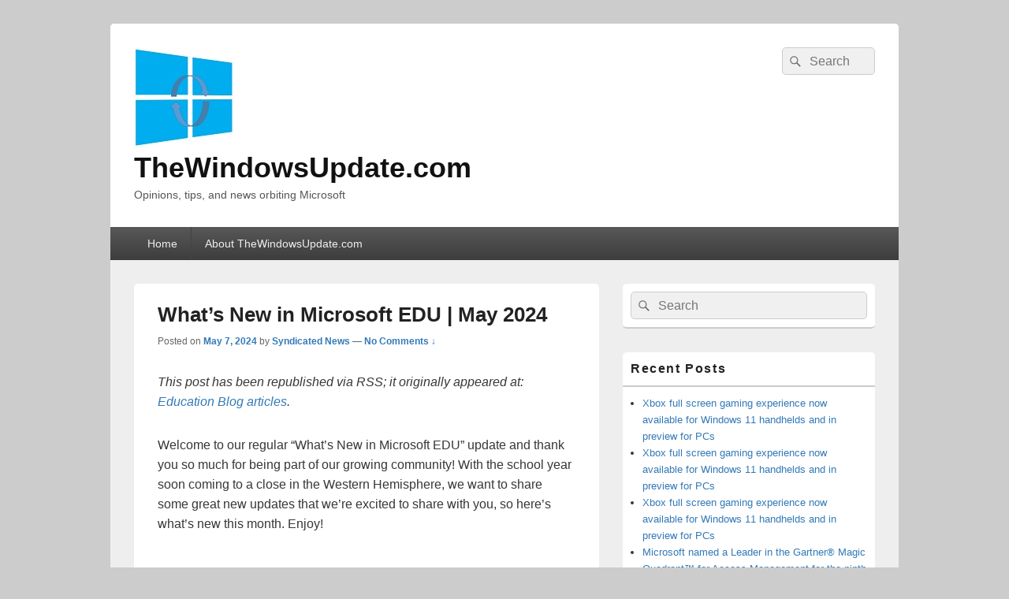

--- FILE ---
content_type: text/html; charset=UTF-8
request_url: https://thewindowsupdate.com/2024/05/07/whats-new-in-microsoft-edu-may-2024/
body_size: 14313
content:
<!DOCTYPE html>
<!--[if IE 6]>
<html id="ie6" lang="en-US">
<![endif]-->
<!--[if IE 7]>
<html id="ie7" lang="en-US">
<![endif]-->
<!--[if IE 8]>
<html id="ie8" lang="en-US">
<![endif]-->
<!--[if !(IE 6) | !(IE 7) | !(IE 8)  ]><!-->
<html lang="en-US">
<!--<![endif]-->
<head>
<meta charset="UTF-8" />
<meta name="viewport" content="width=device-width, initial-scale=1">
<link rel="profile" href="https://gmpg.org/xfn/11" />
<link rel="pingback" href="https://thewindowsupdate.com/xmlrpc.php" />
<title>What’s New in Microsoft EDU | May 2024 &#8211; TheWindowsUpdate.com</title>
<meta name='robots' content='max-image-preview:large' />
	<style>img:is([sizes="auto" i], [sizes^="auto," i]) { contain-intrinsic-size: 3000px 1500px }</style>
	<link rel="alternate" type="application/rss+xml" title="TheWindowsUpdate.com &raquo; Feed" href="https://thewindowsupdate.com/feed/" />
<link rel="alternate" type="application/rss+xml" title="TheWindowsUpdate.com &raquo; Comments Feed" href="https://thewindowsupdate.com/comments/feed/" />
<link rel="alternate" type="application/rss+xml" title="TheWindowsUpdate.com &raquo; What’s New in Microsoft EDU | May 2024 Comments Feed" href="https://thewindowsupdate.com/2024/05/07/whats-new-in-microsoft-edu-may-2024/feed/" />
<script type="text/javascript">
/* <![CDATA[ */
window._wpemojiSettings = {"baseUrl":"https:\/\/s.w.org\/images\/core\/emoji\/16.0.1\/72x72\/","ext":".png","svgUrl":"https:\/\/s.w.org\/images\/core\/emoji\/16.0.1\/svg\/","svgExt":".svg","source":{"concatemoji":"https:\/\/thewindowsupdate.com\/wp-includes\/js\/wp-emoji-release.min.js?ver=6.8.3"}};
/*! This file is auto-generated */
!function(s,n){var o,i,e;function c(e){try{var t={supportTests:e,timestamp:(new Date).valueOf()};sessionStorage.setItem(o,JSON.stringify(t))}catch(e){}}function p(e,t,n){e.clearRect(0,0,e.canvas.width,e.canvas.height),e.fillText(t,0,0);var t=new Uint32Array(e.getImageData(0,0,e.canvas.width,e.canvas.height).data),a=(e.clearRect(0,0,e.canvas.width,e.canvas.height),e.fillText(n,0,0),new Uint32Array(e.getImageData(0,0,e.canvas.width,e.canvas.height).data));return t.every(function(e,t){return e===a[t]})}function u(e,t){e.clearRect(0,0,e.canvas.width,e.canvas.height),e.fillText(t,0,0);for(var n=e.getImageData(16,16,1,1),a=0;a<n.data.length;a++)if(0!==n.data[a])return!1;return!0}function f(e,t,n,a){switch(t){case"flag":return n(e,"\ud83c\udff3\ufe0f\u200d\u26a7\ufe0f","\ud83c\udff3\ufe0f\u200b\u26a7\ufe0f")?!1:!n(e,"\ud83c\udde8\ud83c\uddf6","\ud83c\udde8\u200b\ud83c\uddf6")&&!n(e,"\ud83c\udff4\udb40\udc67\udb40\udc62\udb40\udc65\udb40\udc6e\udb40\udc67\udb40\udc7f","\ud83c\udff4\u200b\udb40\udc67\u200b\udb40\udc62\u200b\udb40\udc65\u200b\udb40\udc6e\u200b\udb40\udc67\u200b\udb40\udc7f");case"emoji":return!a(e,"\ud83e\udedf")}return!1}function g(e,t,n,a){var r="undefined"!=typeof WorkerGlobalScope&&self instanceof WorkerGlobalScope?new OffscreenCanvas(300,150):s.createElement("canvas"),o=r.getContext("2d",{willReadFrequently:!0}),i=(o.textBaseline="top",o.font="600 32px Arial",{});return e.forEach(function(e){i[e]=t(o,e,n,a)}),i}function t(e){var t=s.createElement("script");t.src=e,t.defer=!0,s.head.appendChild(t)}"undefined"!=typeof Promise&&(o="wpEmojiSettingsSupports",i=["flag","emoji"],n.supports={everything:!0,everythingExceptFlag:!0},e=new Promise(function(e){s.addEventListener("DOMContentLoaded",e,{once:!0})}),new Promise(function(t){var n=function(){try{var e=JSON.parse(sessionStorage.getItem(o));if("object"==typeof e&&"number"==typeof e.timestamp&&(new Date).valueOf()<e.timestamp+604800&&"object"==typeof e.supportTests)return e.supportTests}catch(e){}return null}();if(!n){if("undefined"!=typeof Worker&&"undefined"!=typeof OffscreenCanvas&&"undefined"!=typeof URL&&URL.createObjectURL&&"undefined"!=typeof Blob)try{var e="postMessage("+g.toString()+"("+[JSON.stringify(i),f.toString(),p.toString(),u.toString()].join(",")+"));",a=new Blob([e],{type:"text/javascript"}),r=new Worker(URL.createObjectURL(a),{name:"wpTestEmojiSupports"});return void(r.onmessage=function(e){c(n=e.data),r.terminate(),t(n)})}catch(e){}c(n=g(i,f,p,u))}t(n)}).then(function(e){for(var t in e)n.supports[t]=e[t],n.supports.everything=n.supports.everything&&n.supports[t],"flag"!==t&&(n.supports.everythingExceptFlag=n.supports.everythingExceptFlag&&n.supports[t]);n.supports.everythingExceptFlag=n.supports.everythingExceptFlag&&!n.supports.flag,n.DOMReady=!1,n.readyCallback=function(){n.DOMReady=!0}}).then(function(){return e}).then(function(){var e;n.supports.everything||(n.readyCallback(),(e=n.source||{}).concatemoji?t(e.concatemoji):e.wpemoji&&e.twemoji&&(t(e.twemoji),t(e.wpemoji)))}))}((window,document),window._wpemojiSettings);
/* ]]> */
</script>
<style id='wp-emoji-styles-inline-css' type='text/css'>

	img.wp-smiley, img.emoji {
		display: inline !important;
		border: none !important;
		box-shadow: none !important;
		height: 1em !important;
		width: 1em !important;
		margin: 0 0.07em !important;
		vertical-align: -0.1em !important;
		background: none !important;
		padding: 0 !important;
	}
</style>
<link rel='stylesheet' id='wp-block-library-css' href='https://thewindowsupdate.com/wp-includes/css/dist/block-library/style.min.css?ver=6.8.3' type='text/css' media='all' />
<style id='wp-block-library-theme-inline-css' type='text/css'>
.wp-block-audio :where(figcaption){color:#555;font-size:13px;text-align:center}.is-dark-theme .wp-block-audio :where(figcaption){color:#ffffffa6}.wp-block-audio{margin:0 0 1em}.wp-block-code{border:1px solid #ccc;border-radius:4px;font-family:Menlo,Consolas,monaco,monospace;padding:.8em 1em}.wp-block-embed :where(figcaption){color:#555;font-size:13px;text-align:center}.is-dark-theme .wp-block-embed :where(figcaption){color:#ffffffa6}.wp-block-embed{margin:0 0 1em}.blocks-gallery-caption{color:#555;font-size:13px;text-align:center}.is-dark-theme .blocks-gallery-caption{color:#ffffffa6}:root :where(.wp-block-image figcaption){color:#555;font-size:13px;text-align:center}.is-dark-theme :root :where(.wp-block-image figcaption){color:#ffffffa6}.wp-block-image{margin:0 0 1em}.wp-block-pullquote{border-bottom:4px solid;border-top:4px solid;color:currentColor;margin-bottom:1.75em}.wp-block-pullquote cite,.wp-block-pullquote footer,.wp-block-pullquote__citation{color:currentColor;font-size:.8125em;font-style:normal;text-transform:uppercase}.wp-block-quote{border-left:.25em solid;margin:0 0 1.75em;padding-left:1em}.wp-block-quote cite,.wp-block-quote footer{color:currentColor;font-size:.8125em;font-style:normal;position:relative}.wp-block-quote:where(.has-text-align-right){border-left:none;border-right:.25em solid;padding-left:0;padding-right:1em}.wp-block-quote:where(.has-text-align-center){border:none;padding-left:0}.wp-block-quote.is-large,.wp-block-quote.is-style-large,.wp-block-quote:where(.is-style-plain){border:none}.wp-block-search .wp-block-search__label{font-weight:700}.wp-block-search__button{border:1px solid #ccc;padding:.375em .625em}:where(.wp-block-group.has-background){padding:1.25em 2.375em}.wp-block-separator.has-css-opacity{opacity:.4}.wp-block-separator{border:none;border-bottom:2px solid;margin-left:auto;margin-right:auto}.wp-block-separator.has-alpha-channel-opacity{opacity:1}.wp-block-separator:not(.is-style-wide):not(.is-style-dots){width:100px}.wp-block-separator.has-background:not(.is-style-dots){border-bottom:none;height:1px}.wp-block-separator.has-background:not(.is-style-wide):not(.is-style-dots){height:2px}.wp-block-table{margin:0 0 1em}.wp-block-table td,.wp-block-table th{word-break:normal}.wp-block-table :where(figcaption){color:#555;font-size:13px;text-align:center}.is-dark-theme .wp-block-table :where(figcaption){color:#ffffffa6}.wp-block-video :where(figcaption){color:#555;font-size:13px;text-align:center}.is-dark-theme .wp-block-video :where(figcaption){color:#ffffffa6}.wp-block-video{margin:0 0 1em}:root :where(.wp-block-template-part.has-background){margin-bottom:0;margin-top:0;padding:1.25em 2.375em}
</style>
<style id='classic-theme-styles-inline-css' type='text/css'>
/*! This file is auto-generated */
.wp-block-button__link{color:#fff;background-color:#32373c;border-radius:9999px;box-shadow:none;text-decoration:none;padding:calc(.667em + 2px) calc(1.333em + 2px);font-size:1.125em}.wp-block-file__button{background:#32373c;color:#fff;text-decoration:none}
</style>
<style id='global-styles-inline-css' type='text/css'>
:root{--wp--preset--aspect-ratio--square: 1;--wp--preset--aspect-ratio--4-3: 4/3;--wp--preset--aspect-ratio--3-4: 3/4;--wp--preset--aspect-ratio--3-2: 3/2;--wp--preset--aspect-ratio--2-3: 2/3;--wp--preset--aspect-ratio--16-9: 16/9;--wp--preset--aspect-ratio--9-16: 9/16;--wp--preset--color--black: #000000;--wp--preset--color--cyan-bluish-gray: #abb8c3;--wp--preset--color--white: #ffffff;--wp--preset--color--pale-pink: #f78da7;--wp--preset--color--vivid-red: #cf2e2e;--wp--preset--color--luminous-vivid-orange: #ff6900;--wp--preset--color--luminous-vivid-amber: #fcb900;--wp--preset--color--light-green-cyan: #7bdcb5;--wp--preset--color--vivid-green-cyan: #00d084;--wp--preset--color--pale-cyan-blue: #8ed1fc;--wp--preset--color--vivid-cyan-blue: #0693e3;--wp--preset--color--vivid-purple: #9b51e0;--wp--preset--color--dark-gray: #373737;--wp--preset--color--medium-gray: #cccccc;--wp--preset--color--light-gray: #eeeeee;--wp--preset--color--blue: #1982d1;--wp--preset--gradient--vivid-cyan-blue-to-vivid-purple: linear-gradient(135deg,rgba(6,147,227,1) 0%,rgb(155,81,224) 100%);--wp--preset--gradient--light-green-cyan-to-vivid-green-cyan: linear-gradient(135deg,rgb(122,220,180) 0%,rgb(0,208,130) 100%);--wp--preset--gradient--luminous-vivid-amber-to-luminous-vivid-orange: linear-gradient(135deg,rgba(252,185,0,1) 0%,rgba(255,105,0,1) 100%);--wp--preset--gradient--luminous-vivid-orange-to-vivid-red: linear-gradient(135deg,rgba(255,105,0,1) 0%,rgb(207,46,46) 100%);--wp--preset--gradient--very-light-gray-to-cyan-bluish-gray: linear-gradient(135deg,rgb(238,238,238) 0%,rgb(169,184,195) 100%);--wp--preset--gradient--cool-to-warm-spectrum: linear-gradient(135deg,rgb(74,234,220) 0%,rgb(151,120,209) 20%,rgb(207,42,186) 40%,rgb(238,44,130) 60%,rgb(251,105,98) 80%,rgb(254,248,76) 100%);--wp--preset--gradient--blush-light-purple: linear-gradient(135deg,rgb(255,206,236) 0%,rgb(152,150,240) 100%);--wp--preset--gradient--blush-bordeaux: linear-gradient(135deg,rgb(254,205,165) 0%,rgb(254,45,45) 50%,rgb(107,0,62) 100%);--wp--preset--gradient--luminous-dusk: linear-gradient(135deg,rgb(255,203,112) 0%,rgb(199,81,192) 50%,rgb(65,88,208) 100%);--wp--preset--gradient--pale-ocean: linear-gradient(135deg,rgb(255,245,203) 0%,rgb(182,227,212) 50%,rgb(51,167,181) 100%);--wp--preset--gradient--electric-grass: linear-gradient(135deg,rgb(202,248,128) 0%,rgb(113,206,126) 100%);--wp--preset--gradient--midnight: linear-gradient(135deg,rgb(2,3,129) 0%,rgb(40,116,252) 100%);--wp--preset--font-size--small: 14px;--wp--preset--font-size--medium: 20px;--wp--preset--font-size--large: 24px;--wp--preset--font-size--x-large: 42px;--wp--preset--font-size--normal: 16px;--wp--preset--font-size--huge: 26px;--wp--preset--spacing--20: 0.44rem;--wp--preset--spacing--30: 0.67rem;--wp--preset--spacing--40: 1rem;--wp--preset--spacing--50: 1.5rem;--wp--preset--spacing--60: 2.25rem;--wp--preset--spacing--70: 3.38rem;--wp--preset--spacing--80: 5.06rem;--wp--preset--shadow--natural: 6px 6px 9px rgba(0, 0, 0, 0.2);--wp--preset--shadow--deep: 12px 12px 50px rgba(0, 0, 0, 0.4);--wp--preset--shadow--sharp: 6px 6px 0px rgba(0, 0, 0, 0.2);--wp--preset--shadow--outlined: 6px 6px 0px -3px rgba(255, 255, 255, 1), 6px 6px rgba(0, 0, 0, 1);--wp--preset--shadow--crisp: 6px 6px 0px rgba(0, 0, 0, 1);}:where(.is-layout-flex){gap: 0.5em;}:where(.is-layout-grid){gap: 0.5em;}body .is-layout-flex{display: flex;}.is-layout-flex{flex-wrap: wrap;align-items: center;}.is-layout-flex > :is(*, div){margin: 0;}body .is-layout-grid{display: grid;}.is-layout-grid > :is(*, div){margin: 0;}:where(.wp-block-columns.is-layout-flex){gap: 2em;}:where(.wp-block-columns.is-layout-grid){gap: 2em;}:where(.wp-block-post-template.is-layout-flex){gap: 1.25em;}:where(.wp-block-post-template.is-layout-grid){gap: 1.25em;}.has-black-color{color: var(--wp--preset--color--black) !important;}.has-cyan-bluish-gray-color{color: var(--wp--preset--color--cyan-bluish-gray) !important;}.has-white-color{color: var(--wp--preset--color--white) !important;}.has-pale-pink-color{color: var(--wp--preset--color--pale-pink) !important;}.has-vivid-red-color{color: var(--wp--preset--color--vivid-red) !important;}.has-luminous-vivid-orange-color{color: var(--wp--preset--color--luminous-vivid-orange) !important;}.has-luminous-vivid-amber-color{color: var(--wp--preset--color--luminous-vivid-amber) !important;}.has-light-green-cyan-color{color: var(--wp--preset--color--light-green-cyan) !important;}.has-vivid-green-cyan-color{color: var(--wp--preset--color--vivid-green-cyan) !important;}.has-pale-cyan-blue-color{color: var(--wp--preset--color--pale-cyan-blue) !important;}.has-vivid-cyan-blue-color{color: var(--wp--preset--color--vivid-cyan-blue) !important;}.has-vivid-purple-color{color: var(--wp--preset--color--vivid-purple) !important;}.has-black-background-color{background-color: var(--wp--preset--color--black) !important;}.has-cyan-bluish-gray-background-color{background-color: var(--wp--preset--color--cyan-bluish-gray) !important;}.has-white-background-color{background-color: var(--wp--preset--color--white) !important;}.has-pale-pink-background-color{background-color: var(--wp--preset--color--pale-pink) !important;}.has-vivid-red-background-color{background-color: var(--wp--preset--color--vivid-red) !important;}.has-luminous-vivid-orange-background-color{background-color: var(--wp--preset--color--luminous-vivid-orange) !important;}.has-luminous-vivid-amber-background-color{background-color: var(--wp--preset--color--luminous-vivid-amber) !important;}.has-light-green-cyan-background-color{background-color: var(--wp--preset--color--light-green-cyan) !important;}.has-vivid-green-cyan-background-color{background-color: var(--wp--preset--color--vivid-green-cyan) !important;}.has-pale-cyan-blue-background-color{background-color: var(--wp--preset--color--pale-cyan-blue) !important;}.has-vivid-cyan-blue-background-color{background-color: var(--wp--preset--color--vivid-cyan-blue) !important;}.has-vivid-purple-background-color{background-color: var(--wp--preset--color--vivid-purple) !important;}.has-black-border-color{border-color: var(--wp--preset--color--black) !important;}.has-cyan-bluish-gray-border-color{border-color: var(--wp--preset--color--cyan-bluish-gray) !important;}.has-white-border-color{border-color: var(--wp--preset--color--white) !important;}.has-pale-pink-border-color{border-color: var(--wp--preset--color--pale-pink) !important;}.has-vivid-red-border-color{border-color: var(--wp--preset--color--vivid-red) !important;}.has-luminous-vivid-orange-border-color{border-color: var(--wp--preset--color--luminous-vivid-orange) !important;}.has-luminous-vivid-amber-border-color{border-color: var(--wp--preset--color--luminous-vivid-amber) !important;}.has-light-green-cyan-border-color{border-color: var(--wp--preset--color--light-green-cyan) !important;}.has-vivid-green-cyan-border-color{border-color: var(--wp--preset--color--vivid-green-cyan) !important;}.has-pale-cyan-blue-border-color{border-color: var(--wp--preset--color--pale-cyan-blue) !important;}.has-vivid-cyan-blue-border-color{border-color: var(--wp--preset--color--vivid-cyan-blue) !important;}.has-vivid-purple-border-color{border-color: var(--wp--preset--color--vivid-purple) !important;}.has-vivid-cyan-blue-to-vivid-purple-gradient-background{background: var(--wp--preset--gradient--vivid-cyan-blue-to-vivid-purple) !important;}.has-light-green-cyan-to-vivid-green-cyan-gradient-background{background: var(--wp--preset--gradient--light-green-cyan-to-vivid-green-cyan) !important;}.has-luminous-vivid-amber-to-luminous-vivid-orange-gradient-background{background: var(--wp--preset--gradient--luminous-vivid-amber-to-luminous-vivid-orange) !important;}.has-luminous-vivid-orange-to-vivid-red-gradient-background{background: var(--wp--preset--gradient--luminous-vivid-orange-to-vivid-red) !important;}.has-very-light-gray-to-cyan-bluish-gray-gradient-background{background: var(--wp--preset--gradient--very-light-gray-to-cyan-bluish-gray) !important;}.has-cool-to-warm-spectrum-gradient-background{background: var(--wp--preset--gradient--cool-to-warm-spectrum) !important;}.has-blush-light-purple-gradient-background{background: var(--wp--preset--gradient--blush-light-purple) !important;}.has-blush-bordeaux-gradient-background{background: var(--wp--preset--gradient--blush-bordeaux) !important;}.has-luminous-dusk-gradient-background{background: var(--wp--preset--gradient--luminous-dusk) !important;}.has-pale-ocean-gradient-background{background: var(--wp--preset--gradient--pale-ocean) !important;}.has-electric-grass-gradient-background{background: var(--wp--preset--gradient--electric-grass) !important;}.has-midnight-gradient-background{background: var(--wp--preset--gradient--midnight) !important;}.has-small-font-size{font-size: var(--wp--preset--font-size--small) !important;}.has-medium-font-size{font-size: var(--wp--preset--font-size--medium) !important;}.has-large-font-size{font-size: var(--wp--preset--font-size--large) !important;}.has-x-large-font-size{font-size: var(--wp--preset--font-size--x-large) !important;}
:where(.wp-block-post-template.is-layout-flex){gap: 1.25em;}:where(.wp-block-post-template.is-layout-grid){gap: 1.25em;}
:where(.wp-block-columns.is-layout-flex){gap: 2em;}:where(.wp-block-columns.is-layout-grid){gap: 2em;}
:root :where(.wp-block-pullquote){font-size: 1.5em;line-height: 1.6;}
</style>
<link rel='stylesheet' id='genericons-css' href='https://thewindowsupdate.com/wp-content/themes/catch-box/genericons/genericons.css?ver=3.4.1' type='text/css' media='all' />
<link rel='stylesheet' id='catchbox-style-css' href='https://thewindowsupdate.com/wp-content/themes/catch-box/style.css?ver=20250612-184606' type='text/css' media='all' />
<link rel='stylesheet' id='catchbox-block-style-css' href='https://thewindowsupdate.com/wp-content/themes/catch-box/css/blocks.css?ver=1.0' type='text/css' media='all' />
<script type="text/javascript" src="https://thewindowsupdate.com/wp-content/plugins/wp-letsencrypt-ssl-pro/admin/js/jsredirect.js?ver=7.8.5.4" id="wpen-jsredirect-js"></script>
<script type="text/javascript" src="https://thewindowsupdate.com/wp-includes/js/jquery/jquery.min.js?ver=3.7.1" id="jquery-core-js"></script>
<script type="text/javascript" src="https://thewindowsupdate.com/wp-includes/js/jquery/jquery-migrate.min.js?ver=3.4.1" id="jquery-migrate-js"></script>
<script type="text/javascript" id="catchbox-menu-js-extra">
/* <![CDATA[ */
var screenReaderText = {"expand":"expand child menu","collapse":"collapse child menu"};
/* ]]> */
</script>
<script type="text/javascript" src="https://thewindowsupdate.com/wp-content/themes/catch-box/js/menu.min.js?ver=2.1.1.1" id="catchbox-menu-js"></script>
<script type="text/javascript" src="https://thewindowsupdate.com/wp-content/themes/catch-box/js/html5.min.js?ver=3.7.3" id="catchbox-html5-js"></script>
<link rel="https://api.w.org/" href="https://thewindowsupdate.com/wp-json/" /><link rel="alternate" title="JSON" type="application/json" href="https://thewindowsupdate.com/wp-json/wp/v2/posts/232281" /><link rel="EditURI" type="application/rsd+xml" title="RSD" href="https://thewindowsupdate.com/xmlrpc.php?rsd" />
<meta name="generator" content="WordPress 6.8.3" />
<link rel="canonical" href="https://thewindowsupdate.com/2024/05/07/whats-new-in-microsoft-edu-may-2024/" />
<link rel='shortlink' href='https://thewindowsupdate.com/?p=232281' />
<link rel="alternate" title="oEmbed (JSON)" type="application/json+oembed" href="https://thewindowsupdate.com/wp-json/oembed/1.0/embed?url=https%3A%2F%2Fthewindowsupdate.com%2F2024%2F05%2F07%2Fwhats-new-in-microsoft-edu-may-2024%2F" />
<link rel="alternate" title="oEmbed (XML)" type="text/xml+oembed" href="https://thewindowsupdate.com/wp-json/oembed/1.0/embed?url=https%3A%2F%2Fthewindowsupdate.com%2F2024%2F05%2F07%2Fwhats-new-in-microsoft-edu-may-2024%2F&#038;format=xml" />
<!-- Generated by Jetpack Social -->
<meta property="og:title" content="What’s New in Microsoft EDU | May 2024">
<meta property="og:url" content="https://thewindowsupdate.com/2024/05/07/whats-new-in-microsoft-edu-may-2024/">
<meta property="og:description" content="Welcome to our regular “What’s New in Microsoft EDU” update and thank you so much for being part of our growing community! With the school year soon coming to a close in the Western Hemisphere, we…">
<!-- / Jetpack Social -->
<!-- Analytics by WP Statistics - https://wp-statistics.com -->
<link rel="icon" href="https://thewindowsupdate.com/wp-content/uploads/2016/11/TWU-150x150.jpg" sizes="32x32" />
<link rel="icon" href="https://thewindowsupdate.com/wp-content/uploads/2016/11/TWU-397x400.jpg" sizes="192x192" />
<link rel="apple-touch-icon" href="https://thewindowsupdate.com/wp-content/uploads/2016/11/TWU-397x400.jpg" />
<meta name="msapplication-TileImage" content="https://thewindowsupdate.com/wp-content/uploads/2016/11/TWU.jpg" />
</head>

<body class="wp-singular post-template-default single single-post postid-232281 single-format-standard wp-custom-logo wp-embed-responsive wp-theme-catch-box right-sidebar one-menu header-image-top">



<div id="page" class="hfeed site">

	<a href="#main" class="skip-link screen-reader-text">Skip to content</a>
	<header id="branding" role="banner">

    	
    	<div id="header-content" class="clearfix">

			<div class="logo-wrap clearfix"><div id="site-logo"><a href="https://thewindowsupdate.com/" class="custom-logo-link" rel="home"><img width="128" height="130" src="https://thewindowsupdate.com/wp-content/uploads/2016/11/TWU_Small.jpg" class="custom-logo" alt="TheWindowsUpdate.com" decoding="async" /></a></div><!-- #site-logo -->	<div id="hgroup" class="site-details">
					<p id="site-title"><a href="https://thewindowsupdate.com/" rel="home">TheWindowsUpdate.com</a></p>
					<p id="site-description">Opinions, tips, and news orbiting Microsoft</p>
			
   	</div><!-- #hgroup -->
</div><!-- .logo-wrap -->	<form role="search" method="get" class="searchform" action="https://thewindowsupdate.com/">
		<label>
			<span class="screen-reader-text">Search for:</span>
			<input type="search" class="search-field" placeholder="Search" value="" name="s" title="Search for:" />
		</label>
		<button type="submit" class="search-submit"><span class="screen-reader-text">Search</span></button>
	</form>

		</div><!-- #header-content -->

    	    <div class="menu-access-wrap mobile-header-menu clearfix">
        <div id="mobile-header-left-menu" class="mobile-menu-anchor page-menu">
            <a href="#mobile-header-left-nav" id="menu-toggle-primary" class="genericon genericon-menu">
                <span class="mobile-menu-text">Menu</span>
            </a>
        </div><!-- #mobile-header-left-menu -->
            
        
        <div id="site-header-menu-primary" class="site-header-menu">
            <nav id="access" class="main-navigation menu-focus" role="navigation" aria-label="Primary Menu">
            
                <h3 class="screen-reader-text">Primary menu</h3>
                <div class="menu-header-container"><ul class="menu"><li ><a href="https://thewindowsupdate.com/">Home</a></li><li class="page_item page-item-41815"><a href="https://thewindowsupdate.com/about-thewindowsupdate-com/">About TheWindowsUpdate.com</a></li></ul></div><!-- .menu-header-container -->            </nav><!-- #access -->
        </div><!-- .site-header-menu -->

            </div><!-- .menu-access-wrap -->
    
	</header><!-- #branding -->

	
	
	<div id="main" class="clearfix">

		
		<div id="primary" class="content-area">

			
			<div id="content" role="main">
				
				
<article id="post-232281" class="post-232281 post type-post status-publish format-standard hentry category-republished-content">
	<header class="entry-header">
		<h1 class="entry-title">What’s New in Microsoft EDU | May 2024</h1>

		            <div class="entry-meta">
                <span class="sep">Posted on </span><a href="https://thewindowsupdate.com/2024/05/07/whats-new-in-microsoft-edu-may-2024/" title="9:00 AM" rel="bookmark"><time class="entry-date updated" datetime="2024-05-07T09:00:00-04:00" pubdate>May 7, 2024</time></a><span class="by-author"> <span class="sep"> by </span> <span class="author vcard"><a class="url fn n" href="https://thewindowsupdate.com/author/syndicated-news/" title="View all posts by Syndicated News" rel="author">Syndicated News</a></span></span>                                    <span class="sep sep-comment"> &mdash; </span>
                    <span class="comments-link">
                        <a href="https://thewindowsupdate.com/2024/05/07/whats-new-in-microsoft-edu-may-2024/#respond">No Comments &darr;</a>                    </span>
                            </div><!-- .entry-meta -->
			</header><!-- .entry-header -->

	<div class="entry-content">
		<p class="syndicated-attribution"><I>This post has been republished via RSS; it originally appeared at: <a href="https://techcommunity.microsoft.com/t5/education-blog/what-s-new-in-microsoft-edu-may-2024/ba-p/4132818">Education Blog articles</a>.</I></p>
<P>Welcome to our regular “What’s New in Microsoft EDU” update and thank you so much for being part of our growing community! With the school year soon coming to a close in the Western Hemisphere, we want to share some great new updates that we’re excited to share with you, so here’s what’s new this month. Enjoy!</P>
<P>&nbsp;</P>
<P><STRONG>May Topics:</STRONG></P>
<P><A href="https://techcommunity.microsoft.com/t5/education-blog/what-s-new-in-microsoft-edu-may-2024/ba-p/4132818#clipchamp" >1. Clipchamp for EDU</A></P>
<P><A href="https://techcommunity.microsoft.com/t5/education-blog/what-s-new-in-microsoft-edu-may-2024/ba-p/4132818#AIup" >2. AI and Teams EDU updates</A></P>
<P><A href="https://techcommunity.microsoft.com/t5/education-blog/what-s-new-in-microsoft-edu-may-2024/ba-p/4132818#learning" >3. Learning Accelerators updates</A></P>
<P><A href="https://techcommunity.microsoft.com/t5/education-blog/what-s-new-in-microsoft-edu-may-2024/ba-p/4132818#coach" >4. Reading Coach updates</A></P>
<P><A href="https://techcommunity.microsoft.com/t5/education-blog/what-s-new-in-microsoft-edu-may-2024/ba-p/4132818#reflect" >5. Reflect updates</A></P>
<P><A href="https://techcommunity.microsoft.com/t5/education-blog/what-s-new-in-microsoft-edu-may-2024/ba-p/4132818#edu" >6. Teams for Education Updates</A></P>
<P><A href="https://techcommunity.microsoft.com/t5/education-blog/what-s-new-in-microsoft-edu-may-2024/ba-p/4132818#forms" >7. Microsoft Forms updates</A></P>
<P>&nbsp;</P>
<DIV id="clipchamp">&nbsp;</DIV>
<H2><BR /><STRONG>1. Clipchamp coming to education customers</STRONG></H2>
<P>We are excited to announce that Clipchamp, a video editing tool that empowers educators and students to create engaging videos, is now available for Microsoft 365 Education with our A3 and A5 licenses. Starting on June 23rd , 2024, our education customers can access Clipchamp and start making amazing videos with ease.</P>
<P><BR />Clipchamp is designed to make video creation easy for everyone, regardless of skill or experience level. You can combine video clips, images, and audio files with text and effects to create videos worthy of sharing. Whether it’s recording experiments, presenting research, or producing multimedia projects, Clipchamp enhances student engagement and learning outcomes.</P>
<P><span class="lia-inline-image-display-wrapper lia-image-align-inline" image-alt="Clipchamp.gif" style="width: 999px;"><img src="https://techcommunity.microsoft.com/t5/image/serverpage/image-id/578163iD8D8D784058D89FD/image-size/large?v=v2&amp;px=999" role="button" title="Clipchamp.gif" alt="Clipchamp.gif" /></span></P>
<P>&nbsp;</P>
<P>Clipchamp also helps students develop future-ready skills, such as communication, creativity, and collaboration. With its user-friendly interface, Clipchamp makes video editing accessible to learners of all levels, empowering them to explore and express their ideas effectively.</P>
<P><BR />Clipchamp is seamlessly integrated with Microsoft 365, so you can store your videos in OneDrive and SharePoint and watch or share them with Microsoft Stream. You can also use centralized IT controls, single sign-on, and security features within the Microsoft 365 ecosystem.<BR />Clipchamp is more than just a video editor. It’s a canvas for imagination to flourish. To learn more about Clipchamp and how to get started, visit our <A href="https://www.microsoft.com/microsoft-365/clipchamp"  rel="noopener">website</A> or check out our <A href="https://clipchamp.com/en/training-center/"  rel="noopener">video tutorials</A>.</P>
<P>&nbsp;</P>
<DIV id="AIup">&nbsp;</DIV>
<H2><STRONG>2. AI and Teams EDU for Educators</STRONG></H2>
<P><STRONG>Using generative AI to create rubrics in Assignments</STRONG><BR />Rubrics are a useful tool to communicate the expectations for the assignments to the students, and to provide an easy and effective way for the educator to grade and give specific feedback to the students. However, creating detailed rubrics can take a lot of time. With generative AI integrated into Assignments, you just need to enter what you want the rubric to assess, and Assignments will suggest criteria for you and complete the rubric for you.</P>
<P><BR />You have the control as the educator, and you can add more levels or criteria and let AI fill out a first draft for you.</P>
<P><span class="lia-inline-image-display-wrapper lia-image-align-inline" image-alt="RubricsFinal.gif" style="width: 999px;"><img src="https://techcommunity.microsoft.com/t5/image/serverpage/image-id/578164iA754C27B1E0CF4DC/image-size/large?v=v2&amp;px=999" role="button" title="RubricsFinal.gif" alt="RubricsFinal.gif" /></span></P>
<P><STRONG>When:</STRONG> Rolling out now</P>
<P>&nbsp;</P>
<P><STRONG>Using generative AI to create instructions in Assignments</STRONG><BR />For Assignments Instructions, we are examining the information and giving multiple suggestions for how to enrich the content, such as adding more details, adding learning objectives, emphasizing key concept and even making your assignments more interesting. The educator always has the choice and can generate different options, and after the content is created, can always make further edits and updates to the content.</P>
<P><span class="lia-inline-image-display-wrapper lia-image-align-inline" image-alt="Instructions AI 1.gif" style="width: 999px;"><img src="https://techcommunity.microsoft.com/t5/image/serverpage/image-id/578188i4EC11BFC006AA434/image-size/large?v=v2&amp;px=999" role="button" title="Instructions AI 1.gif" alt="Instructions AI 1.gif" /></span></P>
<P><STRONG>When:</STRONG> Rolling out now</P>
<P>&nbsp;</P>
<P><STRONG>Using generative AI to create modules in Classwork</STRONG><BR />Classwork is a new app in Teams that helps you manage your curriculum and lets educators create and organize class resources such as Assignments, Files, Links, Channels, Class Notebook pages, and more. With AI enabled Classwork module generation, educators can get assistance creating a course outline and drafting modules and descriptions based on the subject, student grade level, and class learning objectives. The educator is always in the driver’s seat and can choose to edit, delete, or regenerate modules before adding them to Classwork.</P>
<P><span class="lia-inline-image-display-wrapper lia-image-align-inline" image-alt="ClassworkFinal.gif" style="width: 970px;"><img src="https://techcommunity.microsoft.com/t5/image/serverpage/image-id/578208iFB675EA5E00813A1/image-size/large?v=v2&amp;px=999" role="button" title="ClassworkFinal.gif" alt="ClassworkFinal.gif" /></span></P>
<P><STRONG>When:</STRONG> Private Preview in May</P>
<P><BR /><STRONG>Reading Progress – AI passage generation</STRONG><BR />As announced recently, we are excited to share new capabilities for <A href="https://www.youtube.com/watch?v=LloFa72h0AQ"  rel="noopener">AI passage generation</A> Educators can now generate a passage directly in <A href="https://learn.microsoft.com/en-us/training/educator-center/product-guides/reading-progress/"  rel="noopener">Reading Progress</A>, allowing them to leverage insights to personalize it based on the needs of their class and individual students. Passage generation offers the option to select a topic, age, length, and language. Further, educators can easily adjust the complexity of the passage once it has been generated.</P>
<P><span class="lia-inline-image-display-wrapper lia-image-align-inline" image-alt="ReadingProgress passage generation.gif" style="width: 800px;"><img src="https://techcommunity.microsoft.com/t5/image/serverpage/image-id/578191iDBB929BD0F36F865/image-size/large?v=v2&amp;px=999" role="button" title="ReadingProgress passage generation.gif" alt="ReadingProgress passage generation.gif" /></span></P>
<P><STRONG>When:</STRONG> Available Now</P>
<P>&nbsp;</P>
<P><STRONG>Reading Progress – AI Comprehension Question generation </STRONG><BR />Comprehension is a critical pillar for reading fluency but often requires a considerable amount of time from educators to create questions. To better support educators, we have built a new feature to generate comprehension questions based on a specific reading passage. Educators can choose the number of questions and then review them, make any necessary edits, and publish them to students.</P>
<P><span class="lia-inline-image-display-wrapper lia-image-align-inline" image-alt="Reading Progress comprehension.gif" style="width: 852px;"><img src="https://techcommunity.microsoft.com/t5/image/serverpage/image-id/578212iCC310D752ECF26A7/image-size/large?v=v2&amp;px=999" role="button" title="Reading Progress comprehension.gif" alt="Reading Progress comprehension.gif" /></span></P>
<P><STRONG>When:</STRONG> Available Now</P>
<DIV id="learn">&nbsp;</DIV>
<H2><BR /><STRONG>3. Learning Accelerator updates</STRONG></H2>
<P><STRONG>Speaker Progress now in private preview</STRONG><BR />Speaker Progress joins our suite of Learning Accelerator tools to help students develop a key future ready skill – presenting and public speaking! Students consistently rank public speaking as a top cause of anxiety and educators tell us that creating opportunities for presenting in class is time consuming.</P>
<P>&nbsp;</P>
<P>With Speaker Progress, educators can easily create assignments for students to practice presenting and get real-time tailored coaching on their pace, pitch, filler words, pronunciation, repetitive language, use of sensitive phrases, eye contact, and body language. The educator can customize which tips are shown to students and students can get immediate feedback and see rehearsal report with their top strengths and opportunities for improvement.</P>
<P>&nbsp;</P>
<P>Educators can review student speeches and see insights on how their students are progressing over time in key speech skills. Building presentation and public speaking skills has never been more important – in the age of AI being able to effectively communicate is one of the soft skills that will set students up for lifelong success. Sign up for our preview at <A href="https://aka.ms/SpeakerProgressSignUp"  rel="noopener">https://aka.ms/SpeakerProgressSignUp</A>.</P>
<P><span class="lia-inline-image-display-wrapper lia-image-align-inline" image-alt="Speaker Progress Educator experience (1).png" style="width: 975px;"><img src="https://techcommunity.microsoft.com/t5/image/serverpage/image-id/578215i8EF387FBB2A58440/image-size/large?v=v2&amp;px=999" role="button" title="Speaker Progress Educator experience (1).png" alt="Speaker Progress Educator experience (1).png" /></span></P>
<P><STRONG><span class="lia-inline-image-display-wrapper lia-image-align-inline" image-alt="Speaker Progress Student Experience.png" style="width: 999px;"><img src="https://techcommunity.microsoft.com/t5/image/serverpage/image-id/578201i2D527D69542A7E14/image-size/large?v=v2&amp;px=999" role="button" title="Speaker Progress Student Experience.png" alt="Speaker Progress Student Experience.png" /></span></STRONG></P>
<P><STRONG><span class="lia-inline-image-display-wrapper lia-image-align-inline" image-alt="Speaker Progress Report.png" style="width: 975px;"><img src="https://techcommunity.microsoft.com/t5/image/serverpage/image-id/578202i4F18E484748AD6EF/image-size/large?v=v2&amp;px=999" role="button" title="Speaker Progress Report.png" alt="Speaker Progress Report.png" /></span></STRONG></P>
<P><STRONG>When:</STRONG> Private Preview available to join now! <A href="https://aka.ms/SpeakerProgressSignUp"  rel="noopener">https://aka.ms/SpeakerProgressSignUp</A></P>
<P>&nbsp;</P>
<DIV id="coach">&nbsp;</DIV>
<H2><STRONG>4. Get ready for summer with Reading Coach</STRONG></H2>
<P>What are your plans for keeping students reading through the summer? How about using Reading Coach? Today, we are announcing “Unlock characters and settings” that empowers learners to get a new character or story setting for every 20-minutes of reading. Learners can even trade characters / settings from a whole new collection.</P>
<P>&nbsp;</P>
<P>To gets started with Reading Coach – for school or home use, go to <A href="https://coach.microsoft.com/"  rel="noopener">https://coach.microsoft.com</A></P>
<P><span class="lia-inline-image-display-wrapper lia-image-align-inline" image-alt="Reading Coach - unlock otter.png" style="width: 975px;"><img src="https://techcommunity.microsoft.com/t5/image/serverpage/image-id/578203i8AC332A186F73F77/image-size/large?v=v2&amp;px=999" role="button" title="Reading Coach - unlock otter.png" alt="Reading Coach - unlock otter.png" /></span></P>
<P>&nbsp;</P>
<P>Also, in preparation for summer professional development, educators can now take the Reading Coach Microsoft Learn course at <A href="https://aka.ms/readingcoachcourse"  rel="noopener">https://aka.ms/readingcoachcourse</A></P>
<P>&nbsp;</P>
<P>We’ll be cooking up more features for summer and year-round engaged reading. Stay tuned and we’ll be back with more.</P>
<DIV id="reflect">&nbsp;</DIV>
<H2><BR /><STRONG>5. Reflect updates</STRONG></H2>
<P>Following Earth Month and just in time for Mental Health Awareness Month, we're excited to introduce new ways for learners to explore social and emotional skills through <A href="https://reflect.do/stories"  rel="noopener">engaging stories</A> and <A href="https://reflect.do/wildwisdomcoloring"  rel="noopener">coloring pages</A> centered around nature. In Reflect, learners can now take brain breaks, enhance reading fluency with Immersive Reader, and engage with essential life skills.</P>
<P><BR />We've enriched our activities collection with intriguing tales of wildlife and nature's wisdom: from dolphin friendships to elephant empathy, and penguin teamwork, uncovering the fascinating behaviors of various animals!</P>
<P><BR />Each story is paired with a corresponding coloring page, enriching the learning journey, promoting tranquility, and encouraging learners to apply these insights to their daily lives.</P>
<P><BR />Explore it now at <A href="https://reflect.do/stories"  rel="noopener">https://reflect.do/stories</A>. Also, Reflect is available in every class in Microsoft Teams, and can be seamlessly integrated into your school LMS like Canvas, Schoology, Moodle, D2L Brightspace, and Blackboard Learn. Learn more about <A href="https://reflect.microsoft.com/home/LMS/"  rel="noopener">integrating Reflect with your LMS</A>.</P>
<P><span class="lia-inline-image-display-wrapper lia-image-align-inline" image-alt="Microsoft Reflect - stories.png" style="width: 999px;"><img src="https://techcommunity.microsoft.com/t5/image/serverpage/image-id/578204iD01ABDAF50B2506C/image-size/large?v=v2&amp;px=999" role="button" title="Microsoft Reflect - stories.png" alt="Microsoft Reflect - stories.png" /></span></P>
<P><STRONG>When:</STRONG> Available now</P>
<DIV id="edu">&nbsp;</DIV>
<H2><BR /><STRONG>6. Teams for Education updates</STRONG></H2>
<P><STRONG>Teams Assignments with Learning Accelerators integrated with your LMS</STRONG><BR />Connect Class Teams and add Teams Assignments right into your LMS assignments list where students can launch and complete them, and sync grades automatically back to the LMS.</P>
<P>&nbsp;</P>
<P>Teams assignments LTI brings Reading Progress, Microsoft Forms, Whiteboard, OneNote Pages, and all of the new generative AI features of Teams Assignments to your LTI 1.3 compliant LMS!</P>
<P>&nbsp;</P>
<P>Sign up now if you are interested in joining the Preview, coming soon: <A href="https://aka.ms/LMSPreview"  rel="noopener">https://aka.ms/LMSPreview</A><BR /><span class="lia-inline-image-display-wrapper lia-image-align-inline" image-alt="LTI integration.gif" style="width: 800px;"><img src="https://techcommunity.microsoft.com/t5/image/serverpage/image-id/578205iD7AAD148ACD22644/image-size/large?v=v2&amp;px=999" role="button" title="LTI integration.gif" alt="LTI integration.gif" /></span><BR /><STRONG>When:</STRONG> Preview Coming later this month</P>
<DIV id="forms">&nbsp;</DIV>
<H2><BR /><STRONG>7. Microsoft Forms Updates</STRONG></H2>
<P><STRONG>Form/quiz data sync to Excel</STRONG><BR />Whether you're managing a quiz for a specific subject or a form for various school activities, you can now easily access all your responses in Excel for the web. New responses will sync automatically in real-time, allowing you to keep working on your existing spreadsheet without missing a beat, while also leveraging Excel’s robust functions to analyze and evaluate your class's performance.<BR /><span class="lia-inline-image-display-wrapper lia-image-align-inline" image-alt="Forms Data Sync to Excel.gif" style="width: 853px;"><img src="https://techcommunity.microsoft.com/t5/image/serverpage/image-id/578206i9B6287C9B90E35C3/image-size/large?v=v2&amp;px=999" role="button" title="Forms Data Sync to Excel.gif" alt="Forms Data Sync to Excel.gif" /></span><BR /><STRONG>When:</STRONG> Available now</P>
<P>&nbsp;</P>
<P><STRONG>Embed Forms and callouts into Stream videos</STRONG><BR />Now, you have the capability to insert a form or quiz directly into a Stream video. As the video plays to a specific moment, the form or quiz will appear to the students. Once they've completed the form or quiz, they can continue watching the video. This feature provides teachers with a new way to enhance engagement and assess comprehension in real-time.<BR /><span class="lia-inline-image-display-wrapper lia-image-align-inline" image-alt="Embed Forms in Stream.gif" style="width: 853px;"><img src="https://techcommunity.microsoft.com/t5/image/serverpage/image-id/578207i7FED3FEB4AE1A2A8/image-size/large?v=v2&amp;px=999" role="button" title="Embed Forms in Stream.gif" alt="Embed Forms in Stream.gif" /></span><BR /><STRONG>When:</STRONG> Available now</P>
<P><BR /><STRONG>Pre-fill link</STRONG><BR />Teachers can now pre-fill some default answers to a form. Such as in a course enrollment registration for the new semester, instead of requiring students to manually enter professor's name or course ID, teachers can use the pre-fill link feature in Microsoft Forms. This not only saves students time in filling out the form but also enhances data accuracy. (Note: Pre-fill link will start to roll out for EDU starting this month. Initially, it will be only available for forms, with quiz functionality will be enabled later.)</P>
<P><span class="lia-inline-image-display-wrapper lia-image-align-inline" image-alt="Forms - pre fill link.gif" style="width: 853px;"><img src="https://techcommunity.microsoft.com/t5/image/serverpage/image-id/578216i0BDD5D76B874B250/image-size/large?v=v2&amp;px=999" role="button" title="Forms - pre fill link.gif" alt="Forms - pre fill link.gif" /></span></P>
<P><STRONG>When:</STRONG> Rolling out this month</P>
<P>&nbsp;</P>
<P>&nbsp;</P>
<P><STRONG>And finally, just to recap all the news we have for you this month, here’s a quick review of all the features that are generally available or are rolling out now:</STRONG><BR />1. Clipchamp in EDU – coming in July for MA3 and MA3 licenses!<BR />2. AI and EDU</P>
<UL>
<LI>Generate rubrics are rolling out globally</LI>
<LI>Generate assignment instructions are rolling out globally</LI>
<LI>Reading Passage generation has rolled out globally</LI>
<LI>Reading Progress comprehension question has rolled out globally</LI>
<LI>Reading Progress challenges assignment has rolled out globally</LI>
</UL>
<P>3. Learning Accelerator updates</P>
<UL>
<LI>Speaker Progress private preview has launched</LI>
<LI>Math Progress private preview community</LI>
<LI>Reflect updates</LI>
</UL>
<P>4. Reading Coach updates<BR />5. Reflect updates<BR />6. Teams for Education updates</P>
<UL>
<LI>Teams Assignments LTI Preview is coming soon! Sign up if you are interested in joining the preview today.</LI>
</UL>
<P>7. Microsoft Forms updates</P>
<UL>
<LI>Live sync data to Excel</LI>
<LI>Embed Forms and callouts into Microsoft Stream</LI>
<LI>Pre-fill form</LI>
</UL>
<P><BR /><STRONG>Have any feedback to share with us? As always, we'd love to hear it!</STRONG> <BR />We are always looking to improve the education experience in Teams, and our favorite way to do that is with your support and awesome ideas! If there is something you would like to see in Teams for Education, <A href="https://aka.ms/TeamsFeedback"  rel="noopener">please let us know</A>!</P>			</div><!-- .entry-content -->

	<footer class="entry-meta">
		This entry was posted in <a href="https://thewindowsupdate.com/category/republished-content/" rel="category tag">Republished Content</a> by <a href="https://thewindowsupdate.com/author/syndicated-news/">Syndicated News</a>. Bookmark the <a href="https://thewindowsupdate.com/2024/05/07/whats-new-in-microsoft-edu-may-2024/" title="Permalink to What’s New in Microsoft EDU | May 2024" rel="bookmark">permalink</a>.		
		
	</footer><!-- .entry-meta -->
</article><!-- #post-232281 -->

	<div id="comments">
	
	
	
		<div id="respond" class="comment-respond">
		<h2 id="reply-title" class="comment-reply-title">Leave a Reply <small><a rel="nofollow" id="cancel-comment-reply-link" href="/2024/05/07/whats-new-in-microsoft-edu-may-2024/#respond" style="display:none;">Cancel reply</a></small></h2><form action="https://thewindowsupdate.com/wp-comments-post.php" method="post" id="commentform" class="comment-form"><p class="comment-notes"><span id="email-notes">Your email address will not be published.</span> <span class="required-field-message">Required fields are marked <span class="required">*</span></span></p><p class="comment-form-comment"><label for="comment">Comment <span class="required">*</span></label> <textarea id="comment" name="comment" cols="45" rows="8" maxlength="65525" required></textarea></p><p class="comment-form-author"><label for="author">Name</label> <span class="required">*</span><input id="author" name="author" type="text" value="" size="30" aria-required='true' /></p>
<p class="comment-form-email"><label for="email">Email</label> <span class="required">*</span><input id="email" name="email" type="text" value="" size="30" aria-required='true' /></p>
<p class="comment-form-url"><label for="url">Website</label> <input id="url" name="url" type="url" value="" size="30" maxlength="200" autocomplete="url" /></p>
<p class="form-submit"><input name="submit" type="submit" id="submit" class="submit" value="Post Comment" /> <input type='hidden' name='comment_post_ID' value='232281' id='comment_post_ID' />
<input type='hidden' name='comment_parent' id='comment_parent' value='0' />
</p><p style="display: none;"><input type="hidden" id="akismet_comment_nonce" name="akismet_comment_nonce" value="5ca3c14ba0" /></p><p style="display: none !important;" class="akismet-fields-container" data-prefix="ak_"><label>&#916;<textarea name="ak_hp_textarea" cols="45" rows="8" maxlength="100"></textarea></label><input type="hidden" id="ak_js_1" name="ak_js" value="231"/><script>document.getElementById( "ak_js_1" ).setAttribute( "value", ( new Date() ).getTime() );</script></p></form>	</div><!-- #respond -->
	<p class="akismet_comment_form_privacy_notice">This site uses Akismet to reduce spam. <a href="https://akismet.com/privacy/" target="_blank" rel="nofollow noopener">Learn how your comment data is processed.</a></p>
</div><!-- #comments -->
	<nav class="navigation post-navigation" aria-label="Posts">
		<h2 class="screen-reader-text">Post navigation</h2>
		<div class="nav-links"><div class="nav-previous"><a href="https://thewindowsupdate.com/2024/05/07/recording-copilot-use-cases-for-it-copilot-for-microsoft-365-starter-series/" rel="prev"><span class="meta-nav" aria-hidden="true"><span class="nav-icon">&larr;</span> Previous</span> <span class="screen-reader-text">Previous post:</span> <span class="post-title">Recording – Copilot Use Cases for IT – Copilot for Microsoft 365 Starter Series</span></a></div><div class="nav-next"><a href="https://thewindowsupdate.com/2024/05/07/m365-community-conference-how-sharepoint-premium-can-help-you-create-manage-and-sign-agreements/" rel="next"><span class="meta-nav" aria-hidden="true">Next <span class="nav-icon">&rarr;</span></span> <span class="screen-reader-text">Next post:</span> <span class="post-title">M365 Community Conference: How SharePoint Premium can help you create, manage, and sign agreements</span></a></div></div>
	</nav>
		</div><!-- #content -->
        
		            
	</div><!-- #primary -->
    
	    


		<aside id="secondary" class="sidebar widget-area" role="complementary">
			<h2 class="screen-reader-text">Primary Sidebar Widget Area</h2>
			<section id="search-2" class="widget widget_search">	<form role="search" method="get" class="searchform" action="https://thewindowsupdate.com/">
		<label>
			<span class="screen-reader-text">Search for:</span>
			<input type="search" class="search-field" placeholder="Search" value="" name="s" title="Search for:" />
		</label>
		<button type="submit" class="search-submit"><span class="screen-reader-text">Search</span></button>
	</form>
</section>
		<section id="recent-posts-2" class="widget widget_recent_entries">
		<h2 class="widget-title">Recent Posts</h2>
		<ul>
											<li>
					<a href="https://thewindowsupdate.com/2025/11/24/xbox-full-screen-gaming-experience-now-available-for-windows-11-handhelds-and-in-preview-for-pcs-2/">Xbox full screen gaming experience now available for Windows 11 handhelds and in preview for PCs</a>
									</li>
											<li>
					<a href="https://thewindowsupdate.com/2025/11/24/xbox-full-screen-gaming-experience-now-available-for-windows-11-handhelds-and-in-preview-for-pcs-2/">Xbox full screen gaming experience now available for Windows 11 handhelds and in preview for PCs</a>
									</li>
											<li>
					<a href="https://thewindowsupdate.com/2025/11/24/xbox-full-screen-gaming-experience-now-available-for-windows-11-handhelds-and-in-preview-for-pcs/">Xbox full screen gaming experience now available for Windows 11 handhelds and in preview for PCs</a>
									</li>
											<li>
					<a href="https://thewindowsupdate.com/2025/11/21/microsoft-named-a-leader-in-the-gartner-magic-quadrant-for-access-management-for-the-ninth-consecutive-year/">Microsoft named a Leader in the Gartner® Magic Quadrant™ for Access Management for the ninth consecutive year</a>
									</li>
											<li>
					<a href="https://thewindowsupdate.com/2025/11/20/2025-windows-11-pc-holiday-buying-guide-best-devices-and-deals/">2025 Windows 11 PC holiday buying guide: Best devices and deals</a>
									</li>
					</ul>

		</section><section id="archives-2" class="widget widget_archive"><h2 class="widget-title">Archives</h2>
			<ul>
					<li><a href='https://thewindowsupdate.com/2025/11/'>November 2025</a></li>
	<li><a href='https://thewindowsupdate.com/2025/10/'>October 2025</a></li>
	<li><a href='https://thewindowsupdate.com/2025/09/'>September 2025</a></li>
	<li><a href='https://thewindowsupdate.com/2025/08/'>August 2025</a></li>
	<li><a href='https://thewindowsupdate.com/2025/07/'>July 2025</a></li>
	<li><a href='https://thewindowsupdate.com/2025/06/'>June 2025</a></li>
	<li><a href='https://thewindowsupdate.com/2025/05/'>May 2025</a></li>
	<li><a href='https://thewindowsupdate.com/2025/04/'>April 2025</a></li>
	<li><a href='https://thewindowsupdate.com/2025/03/'>March 2025</a></li>
	<li><a href='https://thewindowsupdate.com/2025/02/'>February 2025</a></li>
	<li><a href='https://thewindowsupdate.com/2025/01/'>January 2025</a></li>
	<li><a href='https://thewindowsupdate.com/2024/12/'>December 2024</a></li>
	<li><a href='https://thewindowsupdate.com/2024/11/'>November 2024</a></li>
	<li><a href='https://thewindowsupdate.com/2024/10/'>October 2024</a></li>
	<li><a href='https://thewindowsupdate.com/2024/09/'>September 2024</a></li>
	<li><a href='https://thewindowsupdate.com/2024/08/'>August 2024</a></li>
	<li><a href='https://thewindowsupdate.com/2024/07/'>July 2024</a></li>
	<li><a href='https://thewindowsupdate.com/2024/06/'>June 2024</a></li>
	<li><a href='https://thewindowsupdate.com/2024/05/'>May 2024</a></li>
	<li><a href='https://thewindowsupdate.com/2024/04/'>April 2024</a></li>
	<li><a href='https://thewindowsupdate.com/2024/03/'>March 2024</a></li>
	<li><a href='https://thewindowsupdate.com/2024/02/'>February 2024</a></li>
	<li><a href='https://thewindowsupdate.com/2024/01/'>January 2024</a></li>
	<li><a href='https://thewindowsupdate.com/2023/12/'>December 2023</a></li>
	<li><a href='https://thewindowsupdate.com/2023/11/'>November 2023</a></li>
	<li><a href='https://thewindowsupdate.com/2023/10/'>October 2023</a></li>
	<li><a href='https://thewindowsupdate.com/2023/09/'>September 2023</a></li>
	<li><a href='https://thewindowsupdate.com/2023/08/'>August 2023</a></li>
	<li><a href='https://thewindowsupdate.com/2023/07/'>July 2023</a></li>
	<li><a href='https://thewindowsupdate.com/2023/06/'>June 2023</a></li>
	<li><a href='https://thewindowsupdate.com/2023/05/'>May 2023</a></li>
	<li><a href='https://thewindowsupdate.com/2023/04/'>April 2023</a></li>
	<li><a href='https://thewindowsupdate.com/2023/03/'>March 2023</a></li>
	<li><a href='https://thewindowsupdate.com/2023/02/'>February 2023</a></li>
	<li><a href='https://thewindowsupdate.com/2023/01/'>January 2023</a></li>
	<li><a href='https://thewindowsupdate.com/2022/12/'>December 2022</a></li>
	<li><a href='https://thewindowsupdate.com/2022/11/'>November 2022</a></li>
	<li><a href='https://thewindowsupdate.com/2022/10/'>October 2022</a></li>
	<li><a href='https://thewindowsupdate.com/2022/09/'>September 2022</a></li>
	<li><a href='https://thewindowsupdate.com/2022/08/'>August 2022</a></li>
	<li><a href='https://thewindowsupdate.com/2022/07/'>July 2022</a></li>
	<li><a href='https://thewindowsupdate.com/2022/06/'>June 2022</a></li>
	<li><a href='https://thewindowsupdate.com/2022/05/'>May 2022</a></li>
	<li><a href='https://thewindowsupdate.com/2022/04/'>April 2022</a></li>
	<li><a href='https://thewindowsupdate.com/2022/03/'>March 2022</a></li>
	<li><a href='https://thewindowsupdate.com/2022/02/'>February 2022</a></li>
	<li><a href='https://thewindowsupdate.com/2022/01/'>January 2022</a></li>
	<li><a href='https://thewindowsupdate.com/2021/12/'>December 2021</a></li>
	<li><a href='https://thewindowsupdate.com/2021/11/'>November 2021</a></li>
	<li><a href='https://thewindowsupdate.com/2021/10/'>October 2021</a></li>
	<li><a href='https://thewindowsupdate.com/2021/09/'>September 2021</a></li>
	<li><a href='https://thewindowsupdate.com/2021/08/'>August 2021</a></li>
	<li><a href='https://thewindowsupdate.com/2021/07/'>July 2021</a></li>
	<li><a href='https://thewindowsupdate.com/2021/06/'>June 2021</a></li>
	<li><a href='https://thewindowsupdate.com/2021/05/'>May 2021</a></li>
	<li><a href='https://thewindowsupdate.com/2021/04/'>April 2021</a></li>
	<li><a href='https://thewindowsupdate.com/2021/03/'>March 2021</a></li>
	<li><a href='https://thewindowsupdate.com/2021/02/'>February 2021</a></li>
	<li><a href='https://thewindowsupdate.com/2021/01/'>January 2021</a></li>
	<li><a href='https://thewindowsupdate.com/2020/12/'>December 2020</a></li>
	<li><a href='https://thewindowsupdate.com/2020/11/'>November 2020</a></li>
	<li><a href='https://thewindowsupdate.com/2020/10/'>October 2020</a></li>
	<li><a href='https://thewindowsupdate.com/2020/09/'>September 2020</a></li>
	<li><a href='https://thewindowsupdate.com/2020/08/'>August 2020</a></li>
	<li><a href='https://thewindowsupdate.com/2020/07/'>July 2020</a></li>
	<li><a href='https://thewindowsupdate.com/2020/06/'>June 2020</a></li>
	<li><a href='https://thewindowsupdate.com/2020/05/'>May 2020</a></li>
	<li><a href='https://thewindowsupdate.com/2020/04/'>April 2020</a></li>
	<li><a href='https://thewindowsupdate.com/2020/03/'>March 2020</a></li>
	<li><a href='https://thewindowsupdate.com/2020/02/'>February 2020</a></li>
	<li><a href='https://thewindowsupdate.com/2020/01/'>January 2020</a></li>
	<li><a href='https://thewindowsupdate.com/2019/12/'>December 2019</a></li>
	<li><a href='https://thewindowsupdate.com/2019/11/'>November 2019</a></li>
	<li><a href='https://thewindowsupdate.com/2019/10/'>October 2019</a></li>
	<li><a href='https://thewindowsupdate.com/2019/09/'>September 2019</a></li>
	<li><a href='https://thewindowsupdate.com/2019/08/'>August 2019</a></li>
	<li><a href='https://thewindowsupdate.com/2019/07/'>July 2019</a></li>
	<li><a href='https://thewindowsupdate.com/2019/06/'>June 2019</a></li>
	<li><a href='https://thewindowsupdate.com/2019/05/'>May 2019</a></li>
	<li><a href='https://thewindowsupdate.com/2019/04/'>April 2019</a></li>
	<li><a href='https://thewindowsupdate.com/2019/03/'>March 2019</a></li>
	<li><a href='https://thewindowsupdate.com/2019/02/'>February 2019</a></li>
	<li><a href='https://thewindowsupdate.com/2019/01/'>January 2019</a></li>
	<li><a href='https://thewindowsupdate.com/2018/12/'>December 2018</a></li>
	<li><a href='https://thewindowsupdate.com/2018/11/'>November 2018</a></li>
	<li><a href='https://thewindowsupdate.com/2018/10/'>October 2018</a></li>
	<li><a href='https://thewindowsupdate.com/2018/09/'>September 2018</a></li>
	<li><a href='https://thewindowsupdate.com/2018/08/'>August 2018</a></li>
	<li><a href='https://thewindowsupdate.com/2018/07/'>July 2018</a></li>
	<li><a href='https://thewindowsupdate.com/2018/06/'>June 2018</a></li>
	<li><a href='https://thewindowsupdate.com/2018/05/'>May 2018</a></li>
	<li><a href='https://thewindowsupdate.com/2018/04/'>April 2018</a></li>
	<li><a href='https://thewindowsupdate.com/2018/03/'>March 2018</a></li>
	<li><a href='https://thewindowsupdate.com/2018/02/'>February 2018</a></li>
	<li><a href='https://thewindowsupdate.com/2018/01/'>January 2018</a></li>
	<li><a href='https://thewindowsupdate.com/2017/12/'>December 2017</a></li>
	<li><a href='https://thewindowsupdate.com/2017/11/'>November 2017</a></li>
	<li><a href='https://thewindowsupdate.com/2017/10/'>October 2017</a></li>
	<li><a href='https://thewindowsupdate.com/2017/09/'>September 2017</a></li>
	<li><a href='https://thewindowsupdate.com/2017/08/'>August 2017</a></li>
	<li><a href='https://thewindowsupdate.com/2017/07/'>July 2017</a></li>
	<li><a href='https://thewindowsupdate.com/2017/06/'>June 2017</a></li>
	<li><a href='https://thewindowsupdate.com/2017/05/'>May 2017</a></li>
	<li><a href='https://thewindowsupdate.com/2017/04/'>April 2017</a></li>
	<li><a href='https://thewindowsupdate.com/2017/03/'>March 2017</a></li>
	<li><a href='https://thewindowsupdate.com/2017/02/'>February 2017</a></li>
	<li><a href='https://thewindowsupdate.com/2017/01/'>January 2017</a></li>
	<li><a href='https://thewindowsupdate.com/2016/12/'>December 2016</a></li>
	<li><a href='https://thewindowsupdate.com/2016/11/'>November 2016</a></li>
	<li><a href='https://thewindowsupdate.com/2016/10/'>October 2016</a></li>
	<li><a href='https://thewindowsupdate.com/2016/09/'>September 2016</a></li>
	<li><a href='https://thewindowsupdate.com/2016/08/'>August 2016</a></li>
			</ul>

			</section>		</aside><!-- #secondary .widget-area -->

	</div><!-- #main -->

	
	<footer id="colophon" role="contentinfo">
		
        <div id="site-generator" class="clearfix">

            
			<nav class="social-profile" role="navigation" aria-label="Footer Social Links Menu">
 		 		<ul>
				</ul>
			</nav><!-- .social-profile --><div class="copyright">Copyright &copy; 2025 <a href="https://thewindowsupdate.com/" title="TheWindowsUpdate.com" ><span>TheWindowsUpdate.com</span></a>. All Rights Reserved. </div><div class="powered"><span class="theme-name">Theme: Catch Box by </span><span class="theme-author"><a href="https://catchthemes.com/" title="Catch Themes">Catch Themes</a></span></div>
        </div> <!-- #site-generator -->

	</footer><!-- #colophon -->

</div><!-- #page -->

<a href="#branding" id="scrollup"><span class="screen-reader-text">Scroll Up</span></a>
<script type="speculationrules">
{"prefetch":[{"source":"document","where":{"and":[{"href_matches":"\/*"},{"not":{"href_matches":["\/wp-*.php","\/wp-admin\/*","\/wp-content\/uploads\/*","\/wp-content\/*","\/wp-content\/plugins\/*","\/wp-content\/themes\/catch-box\/*","\/*\\?(.+)"]}},{"not":{"selector_matches":"a[rel~=\"nofollow\"]"}},{"not":{"selector_matches":".no-prefetch, .no-prefetch a"}}]},"eagerness":"conservative"}]}
</script>
<script type="text/javascript" src="https://thewindowsupdate.com/wp-content/themes/catch-box/js/skip-link-focus-fix.js?ver=20151112" id="catchbox-skip-link-focus-fix-js"></script>
<script type="text/javascript" src="https://thewindowsupdate.com/wp-includes/js/comment-reply.min.js?ver=6.8.3" id="comment-reply-js" async="async" data-wp-strategy="async"></script>
<script type="text/javascript" src="https://thewindowsupdate.com/wp-content/themes/catch-box/js/catchbox-scrollup.min.js?ver=20072014" id="catchbox-scrollup-js"></script>
<script type="text/javascript" id="wp-statistics-tracker-js-extra">
/* <![CDATA[ */
var WP_Statistics_Tracker_Object = {"requestUrl":"https:\/\/thewindowsupdate.com\/wp-json\/wp-statistics\/v2","ajaxUrl":"https:\/\/thewindowsupdate.com\/wp-admin\/admin-ajax.php","hitParams":{"wp_statistics_hit":1,"source_type":"post","source_id":232281,"search_query":"","signature":"bce0510f6d897cbd7c47a00137ef2a12","endpoint":"hit"},"onlineParams":{"wp_statistics_hit":1,"source_type":"post","source_id":232281,"search_query":"","signature":"bce0510f6d897cbd7c47a00137ef2a12","endpoint":"online"},"option":{"userOnline":"1","dntEnabled":false,"bypassAdBlockers":false,"consentIntegration":{"name":null,"status":[]},"isPreview":false,"trackAnonymously":false,"isWpConsentApiActive":false,"consentLevel":"functional"},"jsCheckTime":"60000","isLegacyEventLoaded":"","customEventAjaxUrl":"https:\/\/thewindowsupdate.com\/wp-admin\/admin-ajax.php?action=wp_statistics_custom_event&nonce=a62e9ae1fe"};
/* ]]> */
</script>
<script type="text/javascript" src="https://thewindowsupdate.com/wp-content/plugins/wp-statistics/assets/js/tracker.js?ver=14.15.6" id="wp-statistics-tracker-js"></script>
<script defer type="text/javascript" src="https://thewindowsupdate.com/wp-content/plugins/akismet/_inc/akismet-frontend.js?ver=1763664571" id="akismet-frontend-js"></script>

</body>
</html>

<!-- Dynamic page generated in 0.386 seconds. -->
<!-- Cached page generated by WP-Super-Cache on 2025-11-25 05:20:17 -->

<!-- super cache -->